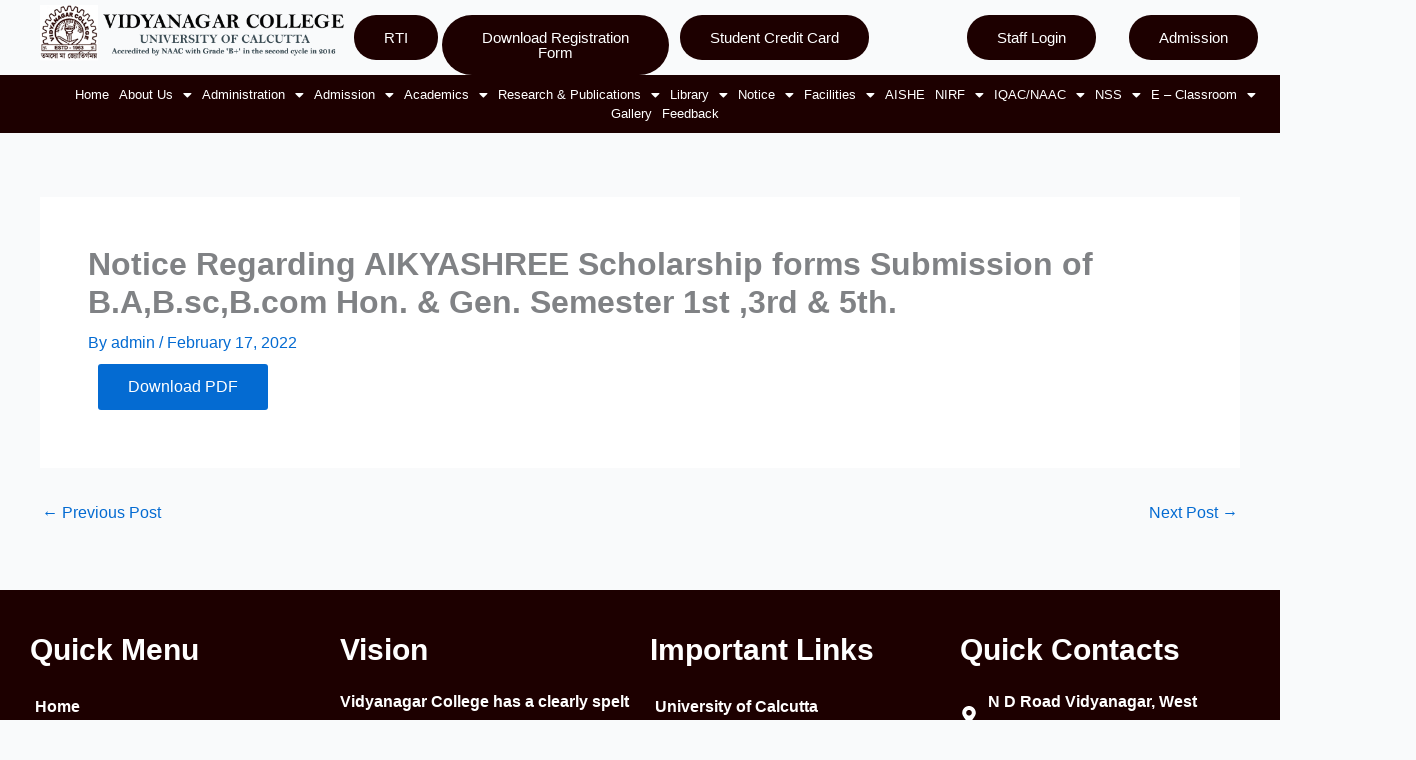

--- FILE ---
content_type: text/css
request_url: https://vidyanagarcollege.net/wp-content/cache/autoptimize/css/autoptimize_single_eb75bdd45fa34ff84121bd7831d9d862.css?ver=1.2.3
body_size: 1132
content:
.uta-product-grid .woocommerce ul.products{display:grid;grid-gap:25px;margin:0 0 15px;padding:0 !important}.uta-product-grid .woocommerce ul.products:before,.uta-product-grid .woocommerce ul.products:after{display:none}.uta-product-grid .woocommerce ul.products.products[class*=columns-] li.product{width:100%}.uta-product-grid.uta-product-default .product{border-width:0 !important;border:none;text-align:center;padding-bottom:15px}.uta-product-grid.uta-product-default .product .star-rating{margin:10px auto}.uta-product-grid .woocommerce ul.products .product{width:100%;margin:0;padding-bottom:15px}.uta-product-simple .woocommerce ul.products li.product{position:relative;float:left;overflow:hidden;text-align:center;padding:0;border-radius:0;background-color:#fff;-webkit-box-shadow:none;box-shadow:none}.uta-product-simple li.product a{text-decoration:none}.uta-product-simple li.product:hover{outline:none;-webkit-box-shadow:none;box-shadow:none}.uta-product-simple li.product img{width:100%;height:auto;-webkit-backface-visibility:hidden;backface-visibility:hidden}.uta-product-simple li.product .woocommerce-loop-product__title{font-size:16px;font-weight:700;line-height:1;color:#333;margin:25px 0 12px;padding:0;text-align:center}.uta-product-simple li.product .price{font-size:14px;margin-bottom:0;text-align:center}.uta-product-simple li.product .price del{opacity:.5;display:inline-block}.uta-product-simple li.product .price ins{font-weight:400;background-color:transparent;color:#ff2a13}.uta-product-simple li.product .star-rating{display:block;float:none;font-size:14px;margin:10px auto;text-align:left}.uta-product-simple .woocommerce ul.products li.product .onsale{display:block;line-height:26px;font-size:14px;text-align:center;letter-spacing:0;text-shadow:0 1px 1px rgba(0,0,0,.6);text-transform:capitalize;color:#fff;background-color:#ff2a13;border-radius:0;border:none;-webkit-box-shadow:none;box-shadow:none;position:absolute;min-height:22px;width:48px;z-index:1;left:0;top:0;right:auto;font-weight:500;margin:0;padding:0}.uta-product-simple .woocommerce ul.products li.product .outofstock-badge{line-height:16px;font-weight:600;display:-webkit-box;display:-ms-flexbox;display:flex;-webkit-box-pack:center;-ms-flex-pack:center;justify-content:center;-webkit-box-align:end;-ms-flex-align:end;align-items:flex-end;letter-spacing:0;text-shadow:0 1px 1px rgba(0,0,0,.6);text-transform:uppercase;color:#fff;background-color:#ff2a13;border-radius:0;border:none;-webkit-box-shadow:none;box-shadow:none;position:absolute;height:100px;width:200px;z-index:1;left:-95px;top:-45px;right:auto;margin:0;padding:0;-webkit-transform:rotate(-45deg);transform:rotate(-45deg)}.uta-product-grid.uta-product-simple .star-rating{display:block;float:none;font-size:14px;margin:10px auto;text-align:left}.uta-product-grid .uta-product-simple .star-rating:before{color:#f2b01e}.uta-product-grid .uta-product-simple .star-rating span{overflow:hidden;float:left;top:0;left:0;position:absolute;padding-top:1.5em;color:#fdbc32}.uta-product-grid.uta-product-simple .woocommerce ul.products li .product,.uta-product-grid.uta-product-simple .woocommerce ul.products li .button,.uta-product-grid.uta-product-simple .woocommerce ul.products li .button.add_to_cart_button{display:block !important;border-radius:0;overflow:hidden;padding:15px 10px;margin:10px}.uta-product-simple .woocommerce ul.products li.product .button.add_to_cart_button:focus{outline:none}.uta-product-simple .woocommerce ul.products li.product a.added_to_cart{display:block;margin:0 0 15px;padding:0;font-size:14px;line-height:1;text-transform:capitalize;color:#333;background-color:transparent}.uta-product-simple .woocommerce ul.products li.product{border:1px solid #eee}@media only screen and (min-width:1025px){.uta-product-grid-column-1 .uta-product-grid .woocommerce ul.products{grid-template-columns:100%}.uta-product-grid-column-2 .uta-product-grid .woocommerce ul.products{grid-template-columns:repeat(2,1fr)}.uta-product-grid-column-3 .uta-product-grid .woocommerce ul.products{grid-template-columns:repeat(3,1fr)}.uta-product-grid-column-4 .uta-product-grid .woocommerce ul.products{grid-template-columns:repeat(4,1fr)}.uta-product-grid-column-5 .uta-product-grid .woocommerce ul.products{grid-template-columns:repeat(5,1fr)}.uta-product-grid-column-6 .uta-product-grid .woocommerce ul.products{grid-template-columns:repeat(6,1fr)}}@media only screen and (max-width:1024px) and (min-width:766px){.uta-product-grid-column-tablet-1 .uta-product-grid .woocommerce ul.products{grid-template-columns:100%}.uta-product-grid-column-tablet-2 .uta-product-grid .woocommerce ul.products{grid-template-columns:repeat(2,1fr)}.uta-product-grid-column-tablet-3 .uta-product-grid .woocommerce ul.products{grid-template-columns:repeat(3,1fr)}.uta-product-grid-column-tablet-4 .uta-product-grid .woocommerce ul.products{grid-template-columns:repeat(4,1fr)}.uta-product-grid-column-tablet-5 .uta-product-grid .woocommerce ul.products{grid-template-columns:repeat(5,1fr)}.uta-product-grid-column-tablet-6 .uta-product-grid .woocommerce ul.products{grid-template-columns:repeat(6,1fr)}}@media only screen and (max-width:767px){.uta-product-grid-column-mobile-1 .uta-product-grid .woocommerce ul.products{grid-template-columns:100%}.uta-product-grid-column-mobile-2 .uta-product-grid .woocommerce ul.products{grid-template-columns:repeat(2,1fr)}.uta-product-grid-column-mobile-3 .uta-product-grid .woocommerce ul.products{grid-template-columns:repeat(3,1fr)}.uta-product-grid-column-mobile-4 .uta-product-grid .woocommerce ul.products{grid-template-columns:repeat(4,1fr)}.uta-product-grid-column-mobile-5 .uta-product-grid .woocommerce ul.products{grid-template-columns:repeat(5,1fr)}.uta-product-grid-column-mobile-6 .uta-product-grid .woocommerce ul.products{grid-template-columns:repeat(6,1fr)}}

--- FILE ---
content_type: text/css
request_url: https://vidyanagarcollege.net/wp-content/plugins/unlimited-theme-addons/assets/frontend/css/counterup.min.css?ver=1.2.3
body_size: 608
content:
.uta-counter-item{text-align:center;-webkit-box-sizing:border-box;box-sizing:border-box;-webkit-box-shadow:0 0 10px 0 #ccc;box-shadow:0 0 10px 0 #ccc;padding:50px 30px;overflow:hidden;-webkit-transition:all .3s ease-in-out;transition:all .3s ease-in-out}.uta-counter-item .icon{width:80px;height:80px;margin:0 auto;margin-bottom:20px;background:linear-gradient(140deg,#d87ff6 0,#7383ff 100%);border-radius:50%;display:-webkit-box;display:-ms-flexbox;display:flex;-webkit-box-pack:center;-ms-flex-pack:center;justify-content:center;-webkit-box-align:center;-ms-flex-align:center;align-items:center;font-size:30px;color:#fff}.uta-counter-item h2{font-size:43px;margin-bottom:8px}.uta-counter-item-01 .icon{float:left}.uta-counter-item-01 .content{overflow:hidden}.uta-counter-item-02{padding:30px;background:#131867;color:#fff;-webkit-box-shadow:none;box-shadow:none}.uta-counter-item-02 .icon{float:left;border-radius:0;width:60px;height:60px;background:#3e3a7c}.uta-counter-item-02 .content{overflow:hidden}.uta-counter-item-02 .content p{color:#fff}.uta-counter-item-03{position:relative;overflow:hidden}.uta-counter-item-03::after{content:"";clear:both;display:block;overflow:hidden;position:absolute;width:0;height:5px;background:linear-gradient(140deg,#d87ff6 0,#7383ff 100%);bottom:0;-webkit-transition:all .3s ease-in-out;transition:all .3s ease-in-out;left:50%;right:50%}.uta-counter-item-03:hover:after{width:100%;left:0;right:0}@media (max-width:360px){.uta-counter-item-01 .icon{float:inline-end;margin:0 auto}.uta-counter-item-01 .content{overflow:hidden;width:100%;padding-top:20px}.uta-counter-item-02 .icon{float:inline-end;margin:0 auto}.uta-counter-item-02 .content{overflow:hidden;width:100%;padding-top:20px}}
/*# sourceMappingURL=counterup.min.css.map */


--- FILE ---
content_type: text/css
request_url: https://vidyanagarcollege.net/wp-content/cache/autoptimize/css/autoptimize_single_a4f25b0e59d3c349e7d54558a8b34c1e.css?ver=1768492243
body_size: 1160
content:
.elementor-5647 .elementor-element.elementor-element-b3c0cc1:not(.elementor-motion-effects-element-type-background),.elementor-5647 .elementor-element.elementor-element-b3c0cc1>.elementor-motion-effects-container>.elementor-motion-effects-layer{background-color:#1d0000}.elementor-5647 .elementor-element.elementor-element-b3c0cc1{transition:background .3s,border .3s,border-radius .3s,box-shadow .3s;padding:0 20px}.elementor-5647 .elementor-element.elementor-element-b3c0cc1>.elementor-background-overlay{transition:background .3s,border-radius .3s,opacity .3s}.elementor-5647 .elementor-element.elementor-element-8fe49a4{margin-top:30px;margin-bottom:30px}.elementor-5647 .elementor-element.elementor-element-d7ac943 .elementor-heading-title{font-family:"Roboto",Sans-serif;font-size:30px;font-weight:600;color:#fff}.elementor-5647 .elementor-element.elementor-element-42ad2dd .menu-item a.hfe-menu-item{padding-left:5px;padding-right:5px}.elementor-5647 .elementor-element.elementor-element-42ad2dd .menu-item a.hfe-sub-menu-item{padding-left:calc( 5px + 20px );padding-right:5px}.elementor-5647 .elementor-element.elementor-element-42ad2dd .hfe-nav-menu__layout-vertical .menu-item ul ul a.hfe-sub-menu-item{padding-left:calc( 5px + 40px );padding-right:5px}.elementor-5647 .elementor-element.elementor-element-42ad2dd .hfe-nav-menu__layout-vertical .menu-item ul ul ul a.hfe-sub-menu-item{padding-left:calc( 5px + 60px );padding-right:5px}.elementor-5647 .elementor-element.elementor-element-42ad2dd .hfe-nav-menu__layout-vertical .menu-item ul ul ul ul a.hfe-sub-menu-item{padding-left:calc( 5px + 80px );padding-right:5px}.elementor-5647 .elementor-element.elementor-element-42ad2dd .menu-item a.hfe-menu-item,.elementor-5647 .elementor-element.elementor-element-42ad2dd .menu-item a.hfe-sub-menu-item{padding-top:10px;padding-bottom:10px}.elementor-5647 .elementor-element.elementor-element-42ad2dd .sub-menu a.hfe-sub-menu-item,.elementor-5647 .elementor-element.elementor-element-42ad2dd nav.hfe-dropdown li a.hfe-menu-item,.elementor-5647 .elementor-element.elementor-element-42ad2dd nav.hfe-dropdown li a.hfe-sub-menu-item,.elementor-5647 .elementor-element.elementor-element-42ad2dd nav.hfe-dropdown-expandible li a.hfe-menu-item,.elementor-5647 .elementor-element.elementor-element-42ad2dd nav.hfe-dropdown-expandible li a.hfe-sub-menu-item{padding-top:15px;padding-bottom:15px}.elementor-5647 .elementor-element.elementor-element-42ad2dd a.hfe-menu-item,.elementor-5647 .elementor-element.elementor-element-42ad2dd a.hfe-sub-menu-item{font-family:"Roboto",Sans-serif;font-weight:600}.elementor-5647 .elementor-element.elementor-element-42ad2dd .menu-item a.hfe-menu-item,.elementor-5647 .elementor-element.elementor-element-42ad2dd .sub-menu a.hfe-sub-menu-item{color:#fffdfd}.elementor-5647 .elementor-element.elementor-element-42ad2dd .menu-item a.hfe-menu-item:hover,.elementor-5647 .elementor-element.elementor-element-42ad2dd .sub-menu a.hfe-sub-menu-item:hover,.elementor-5647 .elementor-element.elementor-element-42ad2dd .menu-item.current-menu-item a.hfe-menu-item,.elementor-5647 .elementor-element.elementor-element-42ad2dd .menu-item a.hfe-menu-item.highlighted,.elementor-5647 .elementor-element.elementor-element-42ad2dd .menu-item a.hfe-menu-item:focus{color:#fff037}.elementor-5647 .elementor-element.elementor-element-42ad2dd .sub-menu,.elementor-5647 .elementor-element.elementor-element-42ad2dd nav.hfe-dropdown,.elementor-5647 .elementor-element.elementor-element-42ad2dd nav.hfe-dropdown-expandible,.elementor-5647 .elementor-element.elementor-element-42ad2dd nav.hfe-dropdown .menu-item a.hfe-menu-item,.elementor-5647 .elementor-element.elementor-element-42ad2dd nav.hfe-dropdown .menu-item a.hfe-sub-menu-item{background-color:#fff}.elementor-5647 .elementor-element.elementor-element-42ad2dd .sub-menu li.menu-item:not(:last-child),.elementor-5647 .elementor-element.elementor-element-42ad2dd nav.hfe-dropdown li.menu-item:not(:last-child),.elementor-5647 .elementor-element.elementor-element-42ad2dd nav.hfe-dropdown-expandible li.menu-item:not(:last-child){border-bottom-style:solid;border-bottom-color:#c4c4c4;border-bottom-width:1px}.elementor-5647 .elementor-element.elementor-element-012d52e{--grid-template-columns:repeat(0,auto);--icon-size:15px;--grid-column-gap:5px;--grid-row-gap:0px}.elementor-5647 .elementor-element.elementor-element-012d52e .elementor-widget-container{text-align:left}.elementor-5647 .elementor-element.elementor-element-24d6be8 .elementor-heading-title{font-family:"Roboto",Sans-serif;font-size:30px;font-weight:600;color:#fff}.elementor-5647 .elementor-element.elementor-element-03d6907{font-weight:600;color:#fff}.elementor-5647 .elementor-element.elementor-element-f2907e6 .elementor-heading-title{font-family:"Roboto",Sans-serif;font-size:30px;font-weight:600;color:#fff}.elementor-5647 .elementor-element.elementor-element-a02fcdc .menu-item a.hfe-menu-item{padding-left:5px;padding-right:5px}.elementor-5647 .elementor-element.elementor-element-a02fcdc .menu-item a.hfe-sub-menu-item{padding-left:calc( 5px + 20px );padding-right:5px}.elementor-5647 .elementor-element.elementor-element-a02fcdc .hfe-nav-menu__layout-vertical .menu-item ul ul a.hfe-sub-menu-item{padding-left:calc( 5px + 40px );padding-right:5px}.elementor-5647 .elementor-element.elementor-element-a02fcdc .hfe-nav-menu__layout-vertical .menu-item ul ul ul a.hfe-sub-menu-item{padding-left:calc( 5px + 60px );padding-right:5px}.elementor-5647 .elementor-element.elementor-element-a02fcdc .hfe-nav-menu__layout-vertical .menu-item ul ul ul ul a.hfe-sub-menu-item{padding-left:calc( 5px + 80px );padding-right:5px}.elementor-5647 .elementor-element.elementor-element-a02fcdc .menu-item a.hfe-menu-item,.elementor-5647 .elementor-element.elementor-element-a02fcdc .menu-item a.hfe-sub-menu-item{padding-top:10px;padding-bottom:10px}.elementor-5647 .elementor-element.elementor-element-a02fcdc .sub-menu a.hfe-sub-menu-item,.elementor-5647 .elementor-element.elementor-element-a02fcdc nav.hfe-dropdown li a.hfe-menu-item,.elementor-5647 .elementor-element.elementor-element-a02fcdc nav.hfe-dropdown li a.hfe-sub-menu-item,.elementor-5647 .elementor-element.elementor-element-a02fcdc nav.hfe-dropdown-expandible li a.hfe-menu-item,.elementor-5647 .elementor-element.elementor-element-a02fcdc nav.hfe-dropdown-expandible li a.hfe-sub-menu-item{padding-top:15px;padding-bottom:15px}.elementor-5647 .elementor-element.elementor-element-a02fcdc a.hfe-menu-item,.elementor-5647 .elementor-element.elementor-element-a02fcdc a.hfe-sub-menu-item{font-family:"Roboto",Sans-serif;font-weight:600}.elementor-5647 .elementor-element.elementor-element-a02fcdc .menu-item a.hfe-menu-item,.elementor-5647 .elementor-element.elementor-element-a02fcdc .sub-menu a.hfe-sub-menu-item{color:#fffdfd}.elementor-5647 .elementor-element.elementor-element-a02fcdc .menu-item a.hfe-menu-item:hover,.elementor-5647 .elementor-element.elementor-element-a02fcdc .sub-menu a.hfe-sub-menu-item:hover,.elementor-5647 .elementor-element.elementor-element-a02fcdc .menu-item.current-menu-item a.hfe-menu-item,.elementor-5647 .elementor-element.elementor-element-a02fcdc .menu-item a.hfe-menu-item.highlighted,.elementor-5647 .elementor-element.elementor-element-a02fcdc .menu-item a.hfe-menu-item:focus{color:#fff037}.elementor-5647 .elementor-element.elementor-element-a02fcdc .sub-menu,.elementor-5647 .elementor-element.elementor-element-a02fcdc nav.hfe-dropdown,.elementor-5647 .elementor-element.elementor-element-a02fcdc nav.hfe-dropdown-expandible,.elementor-5647 .elementor-element.elementor-element-a02fcdc nav.hfe-dropdown .menu-item a.hfe-menu-item,.elementor-5647 .elementor-element.elementor-element-a02fcdc nav.hfe-dropdown .menu-item a.hfe-sub-menu-item{background-color:#fff}.elementor-5647 .elementor-element.elementor-element-a02fcdc .sub-menu li.menu-item:not(:last-child),.elementor-5647 .elementor-element.elementor-element-a02fcdc nav.hfe-dropdown li.menu-item:not(:last-child),.elementor-5647 .elementor-element.elementor-element-a02fcdc nav.hfe-dropdown-expandible li.menu-item:not(:last-child){border-bottom-style:solid;border-bottom-color:#c4c4c4;border-bottom-width:1px}.elementor-5647 .elementor-element.elementor-element-030f2f2 .elementor-heading-title{font-family:"Roboto",Sans-serif;font-size:30px;font-weight:600;color:#fff}.elementor-5647 .elementor-element.elementor-element-12c7209 .elementor-icon-list-items:not(.elementor-inline-items) .elementor-icon-list-item:not(:last-child){padding-block-end:calc(9px/2)}.elementor-5647 .elementor-element.elementor-element-12c7209 .elementor-icon-list-items:not(.elementor-inline-items) .elementor-icon-list-item:not(:first-child){margin-block-start:calc(9px/2)}.elementor-5647 .elementor-element.elementor-element-12c7209 .elementor-icon-list-items.elementor-inline-items .elementor-icon-list-item{margin-inline:calc(9px/2)}.elementor-5647 .elementor-element.elementor-element-12c7209 .elementor-icon-list-items.elementor-inline-items{margin-inline:calc(-9px/2)}.elementor-5647 .elementor-element.elementor-element-12c7209 .elementor-icon-list-items.elementor-inline-items .elementor-icon-list-item:after{inset-inline-end:calc(-9px/2)}.elementor-5647 .elementor-element.elementor-element-12c7209 .elementor-icon-list-icon i{color:#fff;transition:color .3s}.elementor-5647 .elementor-element.elementor-element-12c7209 .elementor-icon-list-icon svg{fill:#fff;transition:fill .3s}.elementor-5647 .elementor-element.elementor-element-12c7209{--e-icon-list-icon-size:18px;--icon-vertical-offset:0px}.elementor-5647 .elementor-element.elementor-element-12c7209 .elementor-icon-list-item>.elementor-icon-list-text,.elementor-5647 .elementor-element.elementor-element-12c7209 .elementor-icon-list-item>a{font-family:"Roboto",Sans-serif;font-weight:600}.elementor-5647 .elementor-element.elementor-element-12c7209 .elementor-icon-list-text{color:#fff;transition:color .3s}.elementor-5647 .elementor-element.elementor-element-12c7209 .elementor-icon-list-item:hover .elementor-icon-list-text{color:#ffeb3a}.elementor-5647 .elementor-element.elementor-element-23e3c9a>.elementor-widget-container{margin:0 0 -20px}.elementor-5647 .elementor-element.elementor-element-23e3c9a{text-align:start}.elementor-5647 .elementor-element.elementor-element-23e3c9a .elementor-heading-title{font-family:"Roboto",Sans-serif;font-size:20px;font-weight:600;color:#fff}.elementor-5647 .elementor-element.elementor-element-020a2b1:not(.elementor-motion-effects-element-type-background),.elementor-5647 .elementor-element.elementor-element-020a2b1>.elementor-motion-effects-container>.elementor-motion-effects-layer{background-color:#000}.elementor-5647 .elementor-element.elementor-element-020a2b1{transition:background .3s,border .3s,border-radius .3s,box-shadow .3s;padding:0 20px}.elementor-5647 .elementor-element.elementor-element-020a2b1>.elementor-background-overlay{transition:background .3s,border-radius .3s,opacity .3s}.elementor-5647 .elementor-element.elementor-element-f272373 .hfe-copyright-wrapper{text-align:center}.elementor-5647 .elementor-element.elementor-element-f272373 .hfe-copyright-wrapper a,.elementor-5647 .elementor-element.elementor-element-f272373 .hfe-copyright-wrapper{color:#fff}

--- FILE ---
content_type: text/css
request_url: https://vidyanagarcollege.net/wp-content/cache/autoptimize/css/autoptimize_single_1f1c6abbb54c6d189b7263e0861fae8a.css?ver=5.15.3
body_size: 364
content:
/*!
 * Font Awesome Free 5.15.3 by @fontawesome - https://fontawesome.com
 * License - https://fontawesome.com/license/free (Icons: CC BY 4.0, Fonts: SIL OFL 1.1, Code: MIT License)
 */
@font-face{font-family:'Font Awesome 5 Brands';font-style:normal;font-weight:400;font-display:block;src:url(//vidyanagarcollege.net/wp-content/plugins/elementor/assets/lib/font-awesome/css/../webfonts/fa-brands-400.eot);src:url(//vidyanagarcollege.net/wp-content/plugins/elementor/assets/lib/font-awesome/css/../webfonts/fa-brands-400.eot?#iefix) format("embedded-opentype"),url(//vidyanagarcollege.net/wp-content/plugins/elementor/assets/lib/font-awesome/css/../webfonts/fa-brands-400.woff2) format("woff2"),url(//vidyanagarcollege.net/wp-content/plugins/elementor/assets/lib/font-awesome/css/../webfonts/fa-brands-400.woff) format("woff"),url(//vidyanagarcollege.net/wp-content/plugins/elementor/assets/lib/font-awesome/css/../webfonts/fa-brands-400.ttf) format("truetype"),url(//vidyanagarcollege.net/wp-content/plugins/elementor/assets/lib/font-awesome/css/../webfonts/fa-brands-400.svg#fontawesome) format("svg")}.fab{font-family:'Font Awesome 5 Brands';font-weight:400}

--- FILE ---
content_type: text/css
request_url: https://vidyanagarcollege.net/wp-content/cache/autoptimize/css/autoptimize_single_8d37441d69ebc9b55dff2c7c214ef997.css?ver=5.15.3
body_size: 367
content:
/*!
 * Font Awesome Free 5.15.3 by @fontawesome - https://fontawesome.com
 * License - https://fontawesome.com/license/free (Icons: CC BY 4.0, Fonts: SIL OFL 1.1, Code: MIT License)
 */
@font-face{font-family:'Font Awesome 5 Free';font-style:normal;font-weight:900;font-display:block;src:url(//vidyanagarcollege.net/wp-content/plugins/elementor/assets/lib/font-awesome/css/../webfonts/fa-solid-900.eot);src:url(//vidyanagarcollege.net/wp-content/plugins/elementor/assets/lib/font-awesome/css/../webfonts/fa-solid-900.eot?#iefix) format("embedded-opentype"),url(//vidyanagarcollege.net/wp-content/plugins/elementor/assets/lib/font-awesome/css/../webfonts/fa-solid-900.woff2) format("woff2"),url(//vidyanagarcollege.net/wp-content/plugins/elementor/assets/lib/font-awesome/css/../webfonts/fa-solid-900.woff) format("woff"),url(//vidyanagarcollege.net/wp-content/plugins/elementor/assets/lib/font-awesome/css/../webfonts/fa-solid-900.ttf) format("truetype"),url(//vidyanagarcollege.net/wp-content/plugins/elementor/assets/lib/font-awesome/css/../webfonts/fa-solid-900.svg#fontawesome) format("svg")}.fa,.fas{font-family:'Font Awesome 5 Free';font-weight:900}